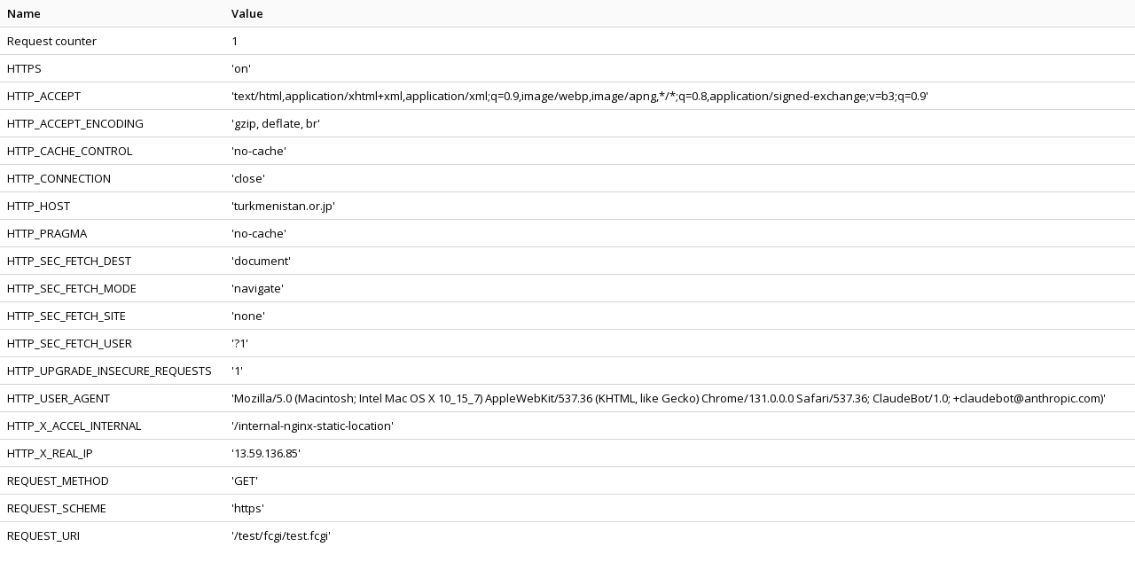

--- FILE ---
content_type: text/html
request_url: https://turkmenistan.or.jp/test/fcgi/test.fcgi
body_size: 637
content:
<!DOCTYPE html PUBLIC "-//W3C//DTD XHTML 1.0 Strict//EN"
	"http://www.w3.org/TR/xhtml1/DTD/xhtml1-strict.dtd">
	<html xmlns="http://www.w3.org/1999/xhtml" xml:lang="en" lang="en">
	<head>
	<title></title>
	<link rel="stylesheet" type="text/css" href="../../css/style.css" />
	</head>
	<body class="test-data">
	<table cellspacing="0" cellpadding="0" border="0">
	<tr class="subhead"><th>Name</th><th>Value</th></tr><tr class="normal"><td>Request counter</td><td>1</td></tr>
<tr class="alt"><td>HTTPS</td><td>'on'</td></tr>
<tr class="normal"><td>HTTP_ACCEPT</td><td>'text/html,application/xhtml+xml,application/xml;q=0.9,image/webp,image/apng,*/*;q=0.8,application/signed-exchange;v=b3;q=0.9'</td></tr>
<tr class="alt"><td>HTTP_ACCEPT_ENCODING</td><td>'gzip, deflate, br'</td></tr>
<tr class="normal"><td>HTTP_CACHE_CONTROL</td><td>'no-cache'</td></tr>
<tr class="alt"><td>HTTP_CONNECTION</td><td>'close'</td></tr>
<tr class="normal"><td>HTTP_HOST</td><td>'turkmenistan.or.jp'</td></tr>
<tr class="alt"><td>HTTP_PRAGMA</td><td>'no-cache'</td></tr>
<tr class="normal"><td>HTTP_SEC_FETCH_DEST</td><td>'document'</td></tr>
<tr class="alt"><td>HTTP_SEC_FETCH_MODE</td><td>'navigate'</td></tr>
<tr class="normal"><td>HTTP_SEC_FETCH_SITE</td><td>'none'</td></tr>
<tr class="alt"><td>HTTP_SEC_FETCH_USER</td><td>'?1'</td></tr>
<tr class="normal"><td>HTTP_UPGRADE_INSECURE_REQUESTS</td><td>'1'</td></tr>
<tr class="alt"><td>HTTP_USER_AGENT</td><td>'Mozilla/5.0 (Macintosh; Intel Mac OS X 10_15_7) AppleWebKit/537.36 (KHTML, like Gecko) Chrome/131.0.0.0 Safari/537.36; ClaudeBot/1.0; +claudebot@anthropic.com)'</td></tr>
<tr class="normal"><td>HTTP_X_ACCEL_INTERNAL</td><td>'/internal-nginx-static-location'</td></tr>
<tr class="alt"><td>HTTP_X_REAL_IP</td><td>'13.59.136.85'</td></tr>
<tr class="normal"><td>REQUEST_METHOD</td><td>'GET'</td></tr>
<tr class="alt"><td>REQUEST_SCHEME</td><td>'https'</td></tr>
<tr class="normal"><td>REQUEST_URI</td><td>'/test/fcgi/test.fcgi'</td></tr>
</table>
</body></html>
